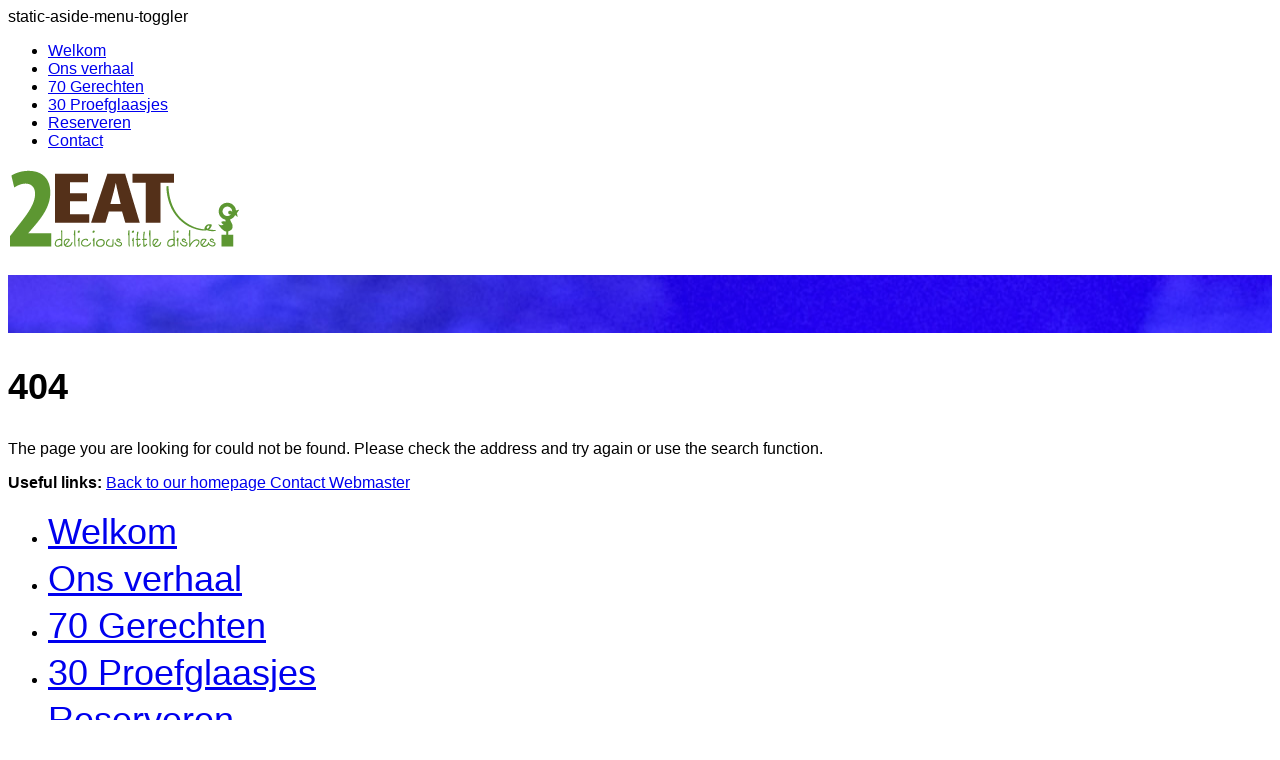

--- FILE ---
content_type: text/html; charset=utf-8
request_url: https://www.2eat.nu/index.php?error=404&itemId=99999
body_size: 3773
content:
<!DOCTYPE html>
<html class="com_content view-featured layout- error-page j4" lang="nl-nl">
<head>
				<meta name="viewport" content="width=device-width, initial-scale=1, maximum-scale=2.0">
		<meta charset="utf-8">
	<meta name="robots" content="max-snippet:-1, max-image-preview:large, max-video-preview:-1">
	<meta name="description" content="Brasserie 2Eat - tapas restaurant in Roosendaal. Brasserie, familiebedrijf in Roosendaal, restaurant Roosendaal, 70 kleine gerechten, all you can eat, onbeperkt">
	<meta name="generator" content="Joomla! - Open Source Content Management">
	<title>An 404 error occured during your request.</title>
	<link href="/index.php?error=404&amp;itemId=99999&amp;format=feed&amp;type=rss" rel="alternate" type="application/rss+xml" title="RSS 2.0">
	<link href="/index.php?error=404&amp;itemId=99999&amp;format=feed&amp;type=atom" rel="alternate" type="application/atom+xml" title="Atom 1.0">
	<link href="https://www.2eat.nu/images/favicon%202Eat.jpg#joomlaImage://local-images/favicon 2Eat.jpg?width=16&height=16" rel="shortcut icon" type="image/vnd.microsoft.icon">
<link href="/media/vendor/joomla-custom-elements/css/joomla-alert.min.css?0.2.0" rel="stylesheet" />
	<link href="/cache/gk/6dd19517650e482a645c66cd0b7a4105.css" rel="stylesheet" />
	<link href="/templates/gk_appetit/css/acm.css" rel="stylesheet" />
	<link href="/templates/gk_appetit/acm/cta/css/style.css" rel="stylesheet" />
	<link href="/modules/mod_jamasthead/asset/css/style.css" rel="stylesheet" />
	<style>
                .childcontent { padding: 16px; }
                .childcontent .gkcol { width: 200px; }
            </style>
	<style>body { font-family: CabinetGrotesk, Arial, sans-serif; }
</style>
	<style>h1, h2, h3, h4, h5, h6, .gkLogo.text > span, .gkAsideMenu li a, .gkAsideMenu li span { font-family: NewYork, Arial, sans-serif; }
</style>
	<style>@media screen and (max-width: 743.25px) {
	    	#k2Container .itemsContainer { width: 100%!important; } 
	    	.cols-2 .column-1,
	    	.cols-2 .column-2,
	    	.cols-3 .column-1,
	    	.cols-3 .column-2,
	    	.cols-3 .column-3,
	    	.demo-typo-col2,
	    	.demo-typo-col3,
	    	.demo-typo-col4 {width: 100%; }
	    	}</style>
	<style>@media screen and (max-width: 991px) {
	    	html #gkMastHead .gkMasthead-wrap,
	    	html #gkHeader.affix + #gkPageContent #gkMastHead .gkMasthead-wrap { height: 480px; }
	    }
</style>
	<style>@media screen and (max-width: 768px) {
	    	html #gkMastHead .gkMasthead-wrap,
	    	html #gkHeader.affix + #gkPageContent #gkMastHead .gkMasthead-wrap { height: 320px; }
	    }
</style>
	<style>@media screen and (max-width: 640px) {
	    	html #gkMastHead .gkMasthead-wrap,
	    	html #gkHeader.affix + #gkPageContent #gkMastHead .gkMasthead-wrap { height: 240px; }
	    }
</style>
	<style>@media screen and (min-width: 1920px) {
	    	#gkHeaderMod,
	    	.blog-page > .header,
	    	.single-page > .header,
	    	.search-page .header { height: 820px; }
	    }
</style>
	<style>@media screen and (max-width: 1920px) {
	    	#gkHeaderMod,
	    	.blog-page > .header,
	    	.single-page > .header,
	    	.search-page .header { height: 640px; }
	    }
</style>
	<style>@media screen and (max-width: 1630px) {
	    	#gkHeaderMod,
	    	.blog-page > .header,
	    	.single-page > .header,
	    	.search-page .header { height: 540px; }
	    }
</style>
	<style>@media screen and (max-width: 991px) {
	    	#gkHeaderMod,
	    	.blog-page > .header,
	    	.single-page > .header,
	    	.search-page .header { height: 480px; }
	    }
</style>
	<style>@media screen and (max-width: 768px) {
	    	#gkHeaderMod,
	    	.blog-page > .header,
	    	.single-page > .header,
	    	.search-page .header { height: 320px; }
	    }
</style>
	<style>@media screen and (max-width: 640px) {
	    	#gkHeaderMod,
	    	.blog-page > .header,
	    	.single-page > .header,
	    	.search-page .header { height: 240px; }
	    }
</style>
	<style>@media screen and (min-width: 1920px) {
	    	.frontpage #gkHeaderMod,
	    	.frontpage .blog-page > .header,
	    	.frontpage .single-page > .header,
	    	.frontpage .search-page .header { height: 880px; }
	    }
</style>
	<style>@media screen and (max-width: 1920px) {
	    	.frontpage #gkHeaderMod,
	    	.frontpage .blog-page > .header,
	    	.frontpage .single-page > .header,
	    	.frontpage .search-page .header { height: 800px; }
	    }
</style>
	<style>@media screen and (max-width: 1630px) {
	    	.frontpage #gkHeaderMod,
	    	.frontpage .blog-page > .header,
	    	.frontpage .single-page > .header,
	    	.frontpage .search-page .header { height: 640px; }
	    }
</style>
	<style>@media screen and (max-width: 991px) {
	    	.frontpage #gkHeaderMod,
	    	.frontpage .blog-page > .header,
	    	.frontpage .single-page > .header,
	    	.frontpage .search-page .header { height: 500px; }
	    }
</style>
	<style>@media screen and (max-width: 768px) {
	    	.frontpage #gkHeaderMod,
	    	.frontpage .blog-page > .header,
	    	.frontpage .single-page > .header,
	    	.frontpage .search-page .header { height: 320px; }
	    }
</style>
	<style>@media screen and (max-width: 640px) {
	    	.frontpage #gkHeaderMod,
	    	.frontpage .blog-page > .header,
	    	.frontpage .single-page > .header,
	    	.frontpage .search-page .header { height: 240px; }
	    }
</style>
	<style>#gkContent { width: 100%; }
</style>
	<style>#gkContentWrap { width: 100%; }
</style>
<script src="/media/vendor/jquery/js/jquery.min.js?3.6.0"></script>
	<script src="/media/legacy/js/jquery-noconflict.min.js?04499b98c0305b16b373dff09fe79d1290976288"></script>
	<script type="application/json" class="joomla-script-options new">{"joomla.jtext":{"ERROR":"Fout","MESSAGE":"Bericht","NOTICE":"Attentie","WARNING":"Waarschuwing","JCLOSE":"Sluiten","JOK":"Ok","JOPEN":"Open"},"system.paths":{"root":"","rootFull":"https:\/\/www.2eat.nu\/","base":"","baseFull":"https:\/\/www.2eat.nu\/"},"csrf.token":"50732b71cbf5cbbc8361168d6045f2e8"}</script>
	<script src="/media/system/js/core.min.js?3b2c7481f479d57ca6a59403341a2e378a288779"></script>
	<script src="/media/vendor/webcomponentsjs/js/webcomponents-bundle.min.js?2.6.0" nomodule defer></script>
	<script src="/media/vendor/bootstrap/js/bootstrap-es5.min.js?5.1.3" nomodule defer></script>
	<script src="/media/system/js/messages-es5.min.js?42aff9798f66753bdb448b926baf2140f17f2c07" nomodule defer></script>
	<script src="/media/system/js/joomla-hidden-mail-es5.min.js?1cfc80b808ad9e3fd8ab87262511f36ad9057bac" nomodule defer></script>
	<script src="/media/vendor/bootstrap/js/alert.min.js?5.1.3" type="module"></script>
	<script src="/media/vendor/bootstrap/js/button.min.js?5.1.3" type="module"></script>
	<script src="/media/vendor/bootstrap/js/carousel.min.js?5.1.3" type="module"></script>
	<script src="/media/vendor/bootstrap/js/collapse.min.js?5.1.3" type="module"></script>
	<script src="/media/vendor/bootstrap/js/dropdown.min.js?5.1.3" type="module"></script>
	<script src="/media/vendor/bootstrap/js/modal.min.js?5.1.3" type="module"></script>
	<script src="/media/vendor/bootstrap/js/offcanvas.min.js?5.1.3" type="module"></script>
	<script src="/media/vendor/bootstrap/js/popover.min.js?5.1.3" type="module"></script>
	<script src="/media/vendor/bootstrap/js/scrollspy.min.js?5.1.3" type="module"></script>
	<script src="/media/vendor/bootstrap/js/tab.min.js?5.1.3" type="module"></script>
	<script src="/media/vendor/bootstrap/js/toast.min.js?5.1.3" type="module"></script>
	<script src="/media/system/js/joomla-hidden-mail.min.js?6829a5ca62409c5d92c27b7c42bad9e81b3a480a" type="module"></script>
	<script src="/media/system/js/messages.min.js?7425e8d1cb9e4f061d5e30271d6d99b085344117" type="module"></script>
	<script src="/cache/gk/365d1b98976809faf62504ee050ae23d.js"></script>
	<script>
 $GKMenu = { height:false, width:false, duration: 500 };</script>
	<script>
$GK_TMPL_URL = "https://www.2eat.nu/templates/gk_appetit";
</script>
	<script>
$GK_URL = "https://www.2eat.nu/";
</script>
	<link rel="apple-touch-icon" href="https://www.2eat.nu/images/favicon%202Eat.jpg#joomlaImage://local-images/favicon 2Eat.jpg?width=16&height=16">
	<link rel="apple-touch-icon-precomposed" href="https://www.2eat.nu/images/favicon%202Eat.jpg#joomlaImage://local-images/favicon 2Eat.jpg?width=16&height=16">
	<!-- Start: Google Structured Data -->
			
<script type="application/ld+json" data-type="gsd">
{
    "@context": "https://schema.org",
    "@type": "WebSite",
    "url": "https://www.2eat.nu/",
    "name": "Brasserie 2Eat"
}
</script>
			<!-- End: Google Structured Data -->

	<link rel="stylesheet" href="https://www.2eat.nu/templates/gk_appetit/css/small.desktop.css" media="(max-width: 1920px)" />
<link rel="stylesheet" href="https://www.2eat.nu/templates/gk_appetit/css/tablet.css" media="(max-width: 991px)" />
<link rel="stylesheet" href="https://www.2eat.nu/templates/gk_appetit/css/small.tablet.css" media="(max-width: 768px)" />
<link rel="stylesheet" href="https://www.2eat.nu/templates/gk_appetit/css/mobile.css" media="(max-width: 640px)" />

<!--[if IE 9]>
<link rel="stylesheet" href="https://www.2eat.nu/templates/gk_appetit/css/ie/ie8.css" type="text/css" />
<![endif]-->

<!--[if IE 8]>
<link rel="stylesheet" href="https://www.2eat.nu/templates/gk_appetit/css/ie/ie8.css" type="text/css" />
<![endif]-->

<!--[if lte IE 7]>
<link rel="stylesheet" href="https://www.2eat.nu/templates/gk_appetit/css/ie/ie7.css" type="text/css" />
<![endif]-->

<!--[if lte IE 9]>
<script type="text/javascript" src="https://www.2eat.nu/templates/gk_appetit/js/ie.js"></script>
<![endif]-->

<!--[if (gte IE 6)&(lte IE 9)]>
<script type="text/javascript" src="https://www.2eat.nu/templates/gk_appetit/js/respond.js"></script>
<script type="text/javascript" src="https://www.2eat.nu/templates/gk_appetit/js/selectivizr.js"></script>
<script type="text/javascript" src="http://html5shim.googlecode.com/svn/trunk/html5.js"></script>
<![endif]-->
<script type="text/javascript" src="https://cdnjs.cloudflare.com/ajax/libs/Chart.js/2.2.2/Chart.min.js"></script>	 </head>
<body
	 class=" no-mainbodyTop" 
			 data-tablet-width="991" data-mobile-width="640"
	id="gkTemplateTop">
	
	<div id="gkBg">
	<header id="gkHeader" class="gk-clearfix">
		<div id="gkHeaderNav" class="container gk-clearfix logo-image">
			<div class="gkHeaderNav">
								<div id="gkMobileMenu">
					<span id="static-aside-menu-toggler">
						<span class="element-invisible">static-aside-menu-toggler</span>
					</span>
				</div>
				
															<nav class="gkMainMenu gkMenu" data-duration="500" data-opacity="1" data-height="1" data-width="0">
<ul class="gkmenu level0"><li  class="first active"><a href="https://www.2eat.nu/"  class=" first active" id="menu101"  >Welkom</a></li><li ><a href="/index.php/ons-verhaal"  id="menu456"  >Ons verhaal</a></li><li ><a href="/index.php/70-gerechten"  id="menu459"  >70 Gerechten</a></li><li ><a href="/index.php/30-proefglaasjes"  id="menu499"  >30 Proefglaasjes</a></li><li ><a href="/index.php/reserveren"  id="menu461"  >Reserveren</a></li><li  class="last"><a href="/index.php/contact"  class=" last" id="menu466"  >Contact</a></li></ul>
</nav>									
				<div class="gkLogoWrap">
					
     	 <a href="https://www.2eat.nu/" class="gkLogo">
        <img 
        	src="https://www.2eat.nu/images/logo2Eat_website.png#joomlaImage://local-images/logo2Eat_website.png?width=233&height=86" 
        	alt="Brasserie 2Eat" 
        />
     </a>
     				</div>

				<div class="gkSocial" id="gkSocial">
					<span class="fa fa-share-alt"></span>
					<div class="gkSocialWrap">
						<a href="https://www.facebook.com/brasserie2Eat/" class="menu-social facebook" title="Facebook"><i class="fab fa-facebook-f"></i></a>
					  	<a href="https://twitter.com/Brasserie2Eat" class="menu-social twitter" title="Twitter"><i class="fab fa-twitter"></i></a>
					  	<a href="https://www.instagram.com/brasserie_2eat/" class="menu-social instagram" title="Instagram"><i class="fab fa-instagram"></i></a>
					</div>
				</div>
			</div>
		</div><!-- #gkHeaderNav -->
	</header><!-- #gkHeader -->

		<div id="gkMasthead" class="gk-clearfix">
		<div class="container">
			<div class="ja-masthead has-bg " style="background-image: url('/images/demo/masthead-10.jpg')">
	    <div class="ja-masthead-detail">
		<h3 class="ja-masthead-title"> </h3>
        		  <div class="ja-masthead-description">&nbsp;</div>
        	</div>
</div>
		</div>
	</div>
	
  <div id="gkPageContent" class="wrap" >

    	<div id="system-message-container" aria-live="polite"></div>


    					<div id="gkContent">
										<section id="gkMainbody">
						<div class="container">
							<div id="system-message-container" aria-live="polite"></div>

						</div>

						
<div class="gkPage error-page-container">
     <div class="subpage blog-page">
          <h1> 404 </h1>
                    <p>
                The page you are looking for could not be found. Please check the address and try again or use the search function.          </p>
                              <script type="text/javascript">
var GOOG_FIXURL_LANG = 'en-GB';
var GOOG_FIXURL_SITE = 'https://www.2eat.nu/';
</script>
          <script type="text/javascript" src="https://linkhelp.clients.google.com/tbproxy/lh/wm/fixurl.js"></script>
                    <div class="box">
               <strong>
                    Useful links:
               </strong>

               <a href="https://www.2eat.nu/">
                    <span class="fa fa-home"></span>
                    Back to our homepage               </a>

                                   <span class="contact-webmaster">
                         <span class="fa fa-volume-control-phone"></span>
                         <joomla-hidden-mail  is-link="1" is-email="0" first="Y28=" last="b2l2Lm51" text="Q29udGFjdCBXZWJtYXN0ZXI=" base="" >Dit e-mailadres wordt beveiligd tegen spambots. JavaScript dient ingeschakeld te zijn om het te bekijken.</joomla-hidden-mail>                    </span>
                         </div>
     </div>    
</div>
					</section><!-- #gkMainbody -->
					
					<nav id="aside-menu">
						<div class="aside-menu-inner">
							<div id="close-menu"><i class="fas fa-times"></i></div>
							<div class="aside-menu-wrap">
								<div class="gkAsideMenu">
<ul class="gkmenu level0"><li  class="first active"><a href="https://www.2eat.nu/"  class=" first active"   >Welkom</a></li><li ><a href="/index.php/ons-verhaal"    >Ons verhaal</a></li><li ><a href="/index.php/70-gerechten"    >70 Gerechten</a></li><li ><a href="/index.php/30-proefglaasjes"    >30 Proefglaasjes</a></li><li ><a href="/index.php/reserveren"    >Reserveren</a></li><li  class="last"><a href="/index.php/contact"  class=" last"   >Contact</a></li></ul>
</div>							</div>
						</div>
					</nav>

					<div class="aside-menu-overlay"></div>
				</div><!-- #gkContent -->

				    
	
	
	
	
	
		<div id="gkModFixed" class="gk-clearfix">
		
  <a href="/index.php/reserveren" class="btn btn-special">Reserveer een tafel</a>

	</div>
	
		    </div><!-- #gkPageContent -->
  </div><!-- #gkBg -->

		<script>
		if(jQuery(window).outerWidth() > 600) {
			window.sr = new scrollReveal();
		}
	</script>
	
	
</body>
</html>

--- FILE ---
content_type: text/css
request_url: https://www.2eat.nu/templates/gk_appetit/css/small.desktop.css
body_size: 225
content:
@media (max-width: 1440px) {
  #gkMainbodyWrap > .container {
    padding-top: 48px;
    padding-right: 48px;
    padding-left: 48px;
  }
  .acm-hero,
  .item-page.reservations-page,
  .item-page.cheft-page,
  div.contact,
  .container > .login,
  .container > .reset,
  .container > .remind,
  .container > .registration,
  .container > .request-confirm,
  .container > .request-form,
  .container > .profile-edit,
  .container > .logout,
  .container > .tag-category {
    padding-left: 48px;
    padding-right: 48px;
  }
}
@media (max-width: 1280px) {
  h1,
  .item-page .page-header h2,
  .gkAsideMenu .level0 > li > a,
  .gkAsideMenu .level0 > li > span,
  .gkSubheadingBox .header,
  .blog > h2,
  .blog-featured > h2,
  .page-header h2,
  .registration fieldset > legend,
  .profile-edit fieldset > legend {
    font-size: 36px;
    line-height: 1.33;
  }
  #gkMainbodyWrap .gkSubheadingBox.container-md,
  #gkMainbodyWrap .box.container-md {
    padding-left: 0;
    padding-right: 0;
  }
  .item-page .introtext {
    padding-left: 0;
  }
  .item-page div[itemprop="articleBody"] {
    padding-left: 96px;
  }
  .item-page div[itemprop="articleBody"] + .article-info {
    padding-left: 96px;
  }
  .item-page ul.tags,
  .item-page ul.pagenav,
  .item-page .pagenavigation ul.pagination {
    padding-left: 96px;
  }
}


--- FILE ---
content_type: text/css
request_url: https://www.2eat.nu/templates/gk_appetit/css/tablet.css
body_size: 518
content:
#gkMainbodyWrap > .container {
  min-height: calc((100vh - 320px - 96px));
  display: flex;
  align-items: center;
  flex-wrap: wrap;
}
.acm-hero,
.item-page.reservations-page,
.item-page.cheft-page,
div.contact,
.container > .login,
.container > .reset,
.container > .remind,
.container > .registration,
.container > .request-confirm,
.container > .request-form,
.container > .profile-edit,
.container > .logout,
.container > .tag-category {
  padding-left: 0;
  padding-right: 0;
}
#gkSocial {
  position: relative;
}
#gkSocial .gkSocialWrap > a {
  bottom: 0;
  top: auto;
  right: auto;
}
#gkSocial .gkSocialWrap > a:nth-child(1) {
  left: 0;
  bottom: 0;
  top: auto;
  right: auto;
}
#gkSocial .gkSocialWrap > a:nth-child(2) {
  left: 0;
  bottom: 0;
  top: auto;
  right: auto;
}
#gkSocial .gkSocialWrap > a:nth-child(3) {
  left: 0;
  bottom: 0;
  top: auto;
  right: auto;
}
#gkSocial .gkSocialWrap > a:nth-child(4) {
  left: 0;
  bottom: 0;
  top: auto;
  right: auto;
}
#gkSocial .gkSocialWrap > a:nth-child(5) {
  left: 0;
  bottom: 0;
  top: auto;
  right: auto;
}
#gkSocial .gkSocialWrap > a:nth-child(6) {
  left: 0;
  bottom: 0;
  top: auto;
  right: auto;
}
#gkSocial .gkSocialWrap > a:nth-child(7) {
  left: 0;
  bottom: 0;
  top: auto;
  right: auto;
}
#gkSocial .gkSocialWrap > a:nth-child(8) {
  left: 0;
  bottom: 0;
  top: auto;
  right: auto;
}
#gkSocial.share-open .gkSocialWrap > a:nth-child(1) {
  left: 32px;
  bottom: -48px;
  top: auto;
}
#gkSocial.share-open .gkSocialWrap > a:nth-child(2) {
  left: 32px;
  bottom: -88px;
  top: auto;
}
#gkSocial.share-open .gkSocialWrap > a:nth-child(3) {
  left: 32px;
  bottom: -128px;
  top: auto;
}
#gkSocial.share-open .gkSocialWrap > a:nth-child(4) {
  left: 32px;
  bottom: -168px;
  top: auto;
}
#gkSocial.share-open .gkSocialWrap > a:nth-child(5) {
  left: 32px;
  bottom: -208px;
  left: auto;
  top: auto;
}
#gkSocial.share-open .gkSocialWrap > a:nth-child(6) {
  left: 32px;
  bottom: -248px;
  right: auto;
  top: auto;
}
#gkSocial.share-open .gkSocialWrap > a:nth-child(7) {
  left: 32px;
  bottom: -288px;
  top: auto;
}
#gkSocial.share-open .gkSocialWrap > a:nth-child(8) {
  left: 32px;
  bottom: -344px;
  top: auto;
}
.d-flex > div[class*='col-'] {
  margin-left: -0.3px;
  margin-right: -0.3px;
}
.row {
  flex-wrap: wrap;
}
h1 {
  font-size: 36px;
  line-height: 1.33;
}
h2 {
  font-size: 21px;
  line-height: 1.33;
}
h3 {
  font-size: 18px;
  line-height: 1.33;
}
h4 {
  font-size: 14px;
  line-height: 1.33;
}
h5 {
  font-size: 12px;
  line-height: 1.33;
}
h6 {
  font-size: 9px;
  line-height: 0.9975;
}
.only-desktop {
  display: none;
}
.only-tablet {
  display: block;
}
.only-mobile {
  display: none;
}
.no-desktop {
  display: block;
}
.no-tablet {
  display: none;
}
.no-mobile {
  display: block;
}
#aside-menu {
  border-right: 1px solid #262626;
}
#aside-menu.menu-open {
  width: 50%;
}
.gkMainMenu {
  display: none !important;
}
#gkMasthead {
  height: 320px;
}
#gkMasthead > .container {
  height: 100%;
  padding: 0;
}
#gkMasthead div.ja-masthead {
  background-size: cover;
  height: 100%;
}
div.acm-hero {
  height: auto;
  line-height: normal;
}
.gkAsideMenu .level0 > li > a,
.gkAsideMenu .level0 > li > span {
  font-size: 2.5rem;
}
.gkAsideMenu .level1 li a,
.gkAsideMenu .level1 li span {
  font-size: 1.5rem;
}


--- FILE ---
content_type: text/css
request_url: https://www.2eat.nu/templates/gk_appetit/css/mobile.css
body_size: 523
content:
#gkMainbodyWrap > .container {
  padding: 24px;
}
.com_content.view-form.layout-edit #gkMainbodyWrap > .container {
  padding-left: 12px;
  padding-right: 12px;
}
.blog .category-desc,
.blog-featured .category-desc,
.sub-heading {
  width: 100%;
}
.acm-isotope .sub-heading,
.blog.not-isotope .category-desc,
.blog .category-desc,
.blog-featured .category-desc {
  margin-bottom: 24px;
}
#gkTemplateTop.menu-open,
#gkTemplateTop.sidebar-open {
  overflow: hidden;
}
#aside-menu.menu-open {
  width: 100%;
}
#gkMobileMenu,
#gkSocial {
  width: 48px;
  height: 48px;
  line-height: 48px;
}
.gkLogo.text {
  height: 48px;
  line-height: 48px;
}
#gkSocial.share-open .gkSocialWrap > a:nth-child(1),
#gkSocial.share-open .gkSocialWrap > a:nth-child(1),
#gkSocial.share-open .gkSocialWrap > a:nth-child(9),
#gkSocial.share-open .gkSocialWrap > a:nth-child(2),
#gkSocial.share-open .gkSocialWrap > a:nth-child(3),
#gkSocial.share-open .gkSocialWrap > a:nth-child(4),
#gkSocial.share-open .gkSocialWrap > a:nth-child(5),
#gkSocial.share-open .gkSocialWrap > a:nth-child(6),
#gkSocial.share-open .gkSocialWrap > a:nth-child(7),
#gkSocial.share-open .gkSocialWrap > a:nth-child(8) {
  left: 8px;
}
#gkModFixed {
  right: 8px;
  bottom: 8px;
  -webkit-transform: scale(0.7);
  transform: scale(0.7);
}
.item-page.edit {
  padding-left: 0;
  padding-right: 0;
}
.item-page .item-image {
  margin-bottom: 24px;
  margin-top: 24px;
}
.item-page .article-info.second-info {
  margin-bottom: 24px;
}
.item-page div[itemprop="articleBody"] {
  font-size: 15px;
  line-height: 24px;
  padding-left: 0;
}
.item-page div[itemprop="articleBody"] h1,
.item-page div[itemprop="articleBody"] h2,
.item-page div[itemprop="articleBody"] h3,
.item-page div[itemprop="articleBody"] h4,
.item-page div[itemprop="articleBody"] h5,
.item-page div[itemprop="articleBody"] h6 {
  margin-bottom: 24px;
  margin-top: 24px;
}
.item-page div[itemprop="articleBody"] ul {
  margin-bottom: 24px;
  margin-top: 24px;
}
.item-page div[itemprop="articleBody"] + .article-info {
  padding-left: 0;
}
.item-page ul.tags,
.item-page ul.pagenav,
.item-page .pagenavigation ul.pagination {
  padding-left: 0;
}
.item-page .item-social-icons {
  position: relative;
  display: block;
  margin-bottom: 24px;
  margin-top: 24px;
}
.item-page .item-social-icons > a {
  display: inline-block;
  width: 48px;
  height: 48px;
  line-height: 48px;
}
.item-page figure {
  margin-bottom: 24px;
  margin-top: 24px;
}
.error-page h1 {
  font-size: 9em;
}
.btn-group {
  white-space: unset;
}
.search .btn-group,
.finder .btn-group {
  float: none;
  width: 100%;
}
.search .word,
.finder .word {
  display: contents;
}
.field-media-wrapper {
  max-width: 100%;
}
.only-tablet {
  display: none;
}
.only-mobile {
  display: block;
}
.no-desktop {
  display: block;
}
.no-tablet {
  display: block;
}
.no-mobile {
  display: none;
}
